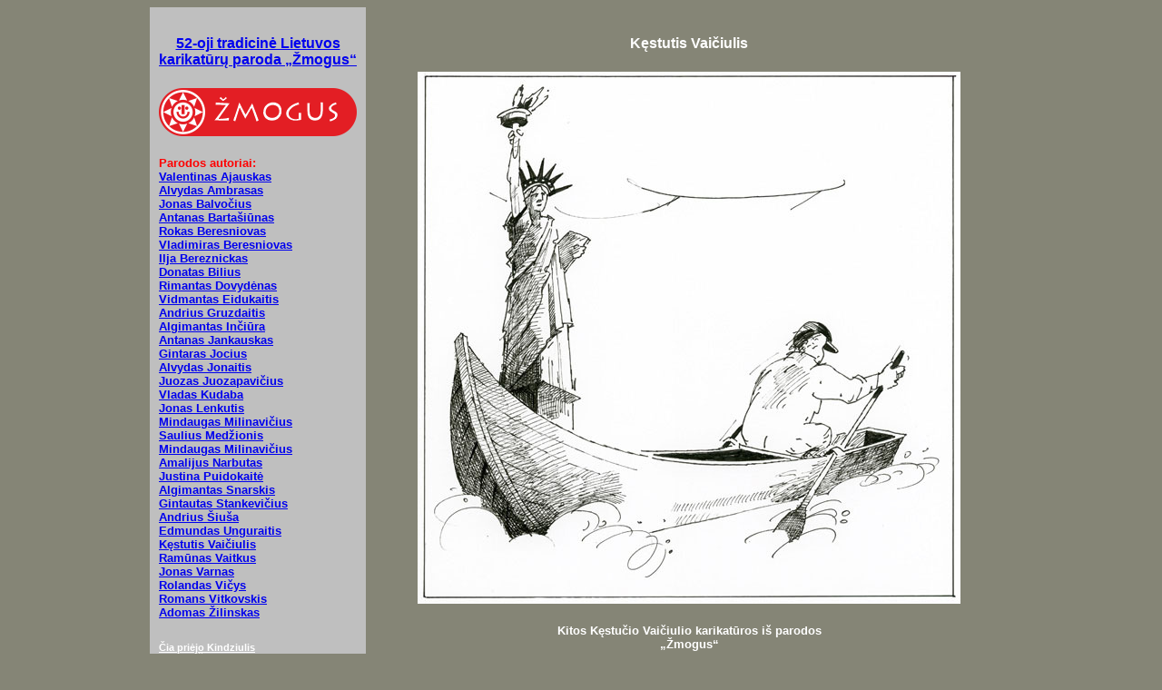

--- FILE ---
content_type: text/html
request_url: https://www.sluota.lt/Renginiai/2020/Paroda%20Zmogus/Sluota%20Vaiciulis-424.html
body_size: 2560
content:
<!DOCTYPE html PUBLIC "-//W3C//DTD XHTML 1.0 Transitional//EN" "http://www.w3.org/TR/xhtml1/DTD/xhtml1-transitional.dtd">
<html xmlns="http://www.w3.org/1999/xhtml">
<head>
<meta http-equiv="Content-Type" content="text/html; charset=utf-8" />
<meta name="verify-v1" content="tzygjbenYyNwsJ6vwEyM3B663YUVxEYdQbnGgBahQVI=" />
<meta name="Šluota" content="Šluota"/>
<meta name="description" content="www.sluota.lt"/>

<meta name="keywords" content=" Jumoras, Juokis, Humoras, Šluota, Šluotos žurnalas, Humoro žurnalas, 
karikatūros, karikatūra, komiksai, 
auksinės mintys,
eurovizija, kindziulis, čia priėjo kindziulis, Karikatūrų paroda, rinkimai, prezidentas, Lietuvos tūkstantmetis, karikatūros, karikatūristai,Humoras ir satyra"/>

<title>Žmogus - www.sluota.lt</title>






<style type="text/css">
<!--
.Parodos {
	font-family: Verdana, Geneva, sans-serif;
}
body {
	background-color: #858576;
}
.Rubrika {
	font-family: Verdana, Geneva, sans-serif;
}
.Dienosfraze {
	font-family: Verdana, Geneva, sans-serif;
}
.Rubrika strong {
	color: #F00;
}
.Dienosfraze {
	font-family: Verdana, Geneva, sans-serif;
}
.Dienoskarikatura {
	font-family: Verdana, Geneva, sans-serif;
}
.Dienoskarikatura {
	color: #F00;
}
.Anekdotas {
	font-family: Verdana, Geneva, sans-serif;
}
.pasaulio {
	font-family: Verdana, Geneva, sans-serif;
}
.pasauliopulsas {
	font-family: Verdana, Geneva, sans-serif;
}
.karikatura {
	font-family: Verdana, Geneva, sans-serif;
}
.data {
	font-family: Verdana, Geneva, sans-serif;
}
.data {
	font-family: Verdana, Geneva, sans-serif;
}
.data {
	font-family: Verdana, Geneva, sans-serif;
}
.data {
	font-family: Verdana, Geneva, sans-serif;
}
.pasveikinkite {
	font-family: Verdana, Geneva, sans-serif;
}
.pasveikinkite {
	color: #F00;
}
.pasveikinkite {
	font-family: Verdana, Geneva, sans-serif;
}
.pasveikinkite1 {	font-family: Verdana, Geneva, sans-serif;
}
.pasveikinkite1 {	color: #F00;
}
.vardai {
	font-family: Verdana, Geneva, sans-serif;
}
.pasveikinkite1 {
	color: #000;
}
vardai {
	font-family: Verdana, Geneva, sans-serif;
}
siandien {
	font-family: Verdana, Geneva, sans-serif;
}
siandien {
	color: #F00;
}
.data .data {
	color: #F00;
}
data {
	font-family: Verdana, Geneva, sans-serif;
}
data {
	color: #000;
}
data {
	color: #000;
}
.diena {
	color: #000;
}
diena {
	font-family: Verdana, Geneva, sans-serif;
}
diena {
	font-family: Verdana, Geneva, sans-serif;
}
diena {
	font-family: Verdana, Geneva, sans-serif;
}
.diena {
	font-family: Verdana, Geneva, sans-serif;
}
.adresas {
	font-family: Verdana, Geneva, sans-serif;
}
.rasykite {
	font-family: Verdana, Geneva, sans-serif;
}
.rasykite {
	color: #F00;
}
Parodos {
	color: #F00;
}
parodos {
	color: #F00;
}
.data {
	font-family: Verdana, Geneva, sans-serif;
}
.vardai em {
	color: #F00;
}
.adresas {
	color: #800000;
}
.adresas .adresas {
	color: #FFF;
}
.adresas {
	color: #FFF;
}
.adresas a {
	color: #FFF;
}
.rodykle {
	color: #FFF;
}
.Dienoskarikatura {
	color: #F00;
}
.Dienoskarikatura {
	color: #FF0;
}
.rodykle a {
	color: #FF0;
}
.adresas1 {font-family: Verdana, Geneva, sans-serif;
}
.adresas1 {color: #800000;
}
.adresas1 {color: #FFF;
}
.adresas1 {color: #000080;
}
.adresas1 {color: #000080;
}
.adresas1 {color: #000080;
}
.vardai1 {font-family: Verdana, Geneva, sans-serif;
}
.vardai1 {color: #000;
}
.vardai1 {	color: #FFF;
}
.vardai1 a {
	color: #FFF;
}
.vardai2 {	font-family: Verdana, Geneva, sans-serif;
}
.vardai2 {	color: #FFF;
}
.vardai {
	color: #FFF;
}
-->
</style>
</head>

<body>
<div align="center">
  <table width="950" border="0" align="center" cellpadding="10" cellspacing="10" bordercolor="#FFFFCC" bordercolorlight="#FFFFCC" bordercolordark="#FFFFCC" bgcolor="#858576" rules="none">
    <tr bgcolor="#990000">
      <td width="218" valign="top" bgcolor="#BFBFBF"><h4 align="center" class="Dienoskarikatura"><a href="Zmogus.html">52-oji tradicinė Lietuvos karikatūrų paroda „Žmogus“</a></h4>
        <p><a href="Zmogus.html"><img src="baneris.png" width="218" height="53" alt=""/></a></p>
        <h5 align="left" class="Rubrika"><span class="rasykite">Parodos autoriai:</span><br />
          <a href="Sluota Ajauskas-kelmas.html">Valentinas Ajauskas</a><br />
          <a href="Sluota Ambrasas-keretojas.html">Alvydas Ambrasas</a><br />
          <a href="Sluota Balvocius-404.html">Jonas Balvočius</a><br />
          <a href="Sluota Bartasiunas-567.html">Antanas Bartašiūnas</a><br />
          <a href="Sluota Beresniovas R-460.html">Rokas Beresniovas </a><br />
          <a href="Sluota Beresniovas V-466.html">Vladimiras Beresniovas</a><br />
          <a href="Sluota Bereznickas-1.html">Ilja Bereznickas</a><br />
          <a href="Sluota Bilius.html">Donatas Bilius</a><br />
          <a href="Sluota Dovydenas-354.html">Rimantas Dovydėnas</a><br />
          <a href="Sluota Eidukaitis-562.html">Vidmantas Eidukaitis</a><br />
          <a href="Sluota Gruzdaitis-dovydas.html">Andrius Gruzdaitis </a><br />
          <a href="Sluota Inciura-337.html">Algimantas Inčiūra</a><br />
          <a href="Sluota Jankauskas-382.html">Antanas Jankauskas</a><br />
          <a href="Sluota Jocius-1.html">Gintaras Jocius</a><br />
          <a href="Sluota Jonaitis A-520.html">Alvydas Jonaitis</a><br />
          <a href="Sluota Juozapavicius-313.html">Juozas Juozapavičius</a><br />
          <a href="Sluota Kudaba-1.html">Vladas Kudaba</a><br />
          <a href="Sluota Lenkutis-adomas.html">Jonas Lenkutis</a><br />
          <a href="Sluota Milinavicius-508.html">Mindaugas Milinavičius</a><br />
          <a href="Sluota Medzionis-450.html">Saulius Medžionis</a><br />
          <a href="Sluota Milinavicius-508.html">Mindaugas Milinavičius</a><br />
          <a href="Sluota Narbutas-zmogus1.html">Amalijus Narbutas</a><br />
          <a href="Sluota Puidokaite-579.html">Justina Puidokaitė</a><br />
          <a href="Sluota Snarskis-442.html">Algimantas Snarskis</a><br />
          <a href="Sluota Stankevicius-415.html">Gintautas Stankevičius</a><br />
          <a href="Sluota Siusa-370.html">Andrius Šiuša</a><br />
          <a href="Sluota Unguraitis-456.html">Edmundas Unguraitis</a><br />
          <a href="Sluota Vaiciulis-420.html">Kęstutis Vaičiulis </a><br />
          <a href="Sluota Vaitkus-mintys 2020.html">Ramūnas Vaitkus</a><br />
          <a href="Sluota Varnas-474.html">Jonas Varnas</a><br />
          <a href="Sluota Vicys-333.html">Rolandas Vičys</a><br />
          <a href="Sluota Vitkovskis-342.html">Romans Vitkovskis </a><br />
        <a href="Sluota Zilinskas-550.html">Adomas Žilinskas</a></h5>
        <h6 align="left" class="vardai1"><a href="../../../Sluota kindziulis.html">Čia priėjo Kindziulis </a><a href="../../../Sluota frazes.html"><br />
          Klajojančios frazės<br />
          </a><a href="../../../Sluota pasaulio.html">Pasaulio pulsas<br />
            </a><a href="../../../Sluota KKK.html">Kas? Kur? Kodėl?<br />
              </a><a href="../../../Sluota karikaturos.html">Pasiklydę karikatūros<br />
                </a><a href="../../../Sluota politika.html">Politika ir politikai<br />
                  </a><a href="../../../Sluota Juodasis.html">Juodasis humoras<br />
                    </a><a href="../../../Sluota kalbos kuriozai.html">Kalbos kuriozai<br />
                      </a><a href="../../../Sluota Minkles.html">Minklės<br />
                        </a><a href="../../../Sluota anekdotai.html">Anekdotai<br />
                          </a><a href="../../../Sluota auksines mintys.html">Auksinės mintys<br />
                            </a><a href="../../../Sluota NZA.html">Nežinomų žodžių aiškinimas<br />
                              </a><a href="../../../Sluota Leidiniai.html">Leidiniai<br />
                                </a><a href="../../../Sluota rechlama.html">Rechlama<br />
                                  </a><a href="../../../Sluota skelbimai.html">Skelbimai<br />
                                  </a><a href="../../../Sluota Renginiai.html">Renginiai</a></h6>
        <hr color="#FF0000" />
        <div align="center"></div>
        <h5 align="left" class="vardai1">Korespondencija:<br />
          Gynėjų g. 4, <br />
          LT-01109 Vilnius.</h5>
        <h5 align="left" class="adresas1"> <span class="vardai1"><a href="mailto:sluota@bitutes.lt">Šluotos</a> el. paštas: <a href="mailto:humor@sluota.lt">humor@sluota.lt</a></span></h5>
        <h5 align="left" class="data"><a href="../../../index.html" target="_parent"><img src="../../../sluota LT-m.jpg" alt="" width="179" height="66" title="ŠLUOTA titulinis" border="0" /></a><br />
          <a href="../../../Parama/Parama Sluota.html" class="rasykite">Parama. kuri Jums nieko nekainuoja</a></h5>
        <h6 align="left" class="Rubrika">&nbsp;</h6>
      <div align="center"></div></td>
      <td width="662" colspan="2" valign="top" bgcolor="#858576"><h4 align="center" class="adresas"><span class="adresas"></span>Kęstutis Vaičiulis</h4>
      <p align="center"><img src="Karikaturos/Vaiciulis/img424.jpg" width="598" height="586" alt=""/></p>
      <h5 align="center"><span class="vardai">Kitos Kęstučio Vaičiulio karikatūros iš parodos<br />
      „Žmogus“</span></h5>
      <p align="center"><a href="Sluota Vaiciulis-420.html"><img src="Karikaturos/Vaiciulis/Aukstis 80px/img420.jpg" width="80" height="79" alt=""/></a>...<a href="Sluota Vaiciulis-422.html"><img src="Karikaturos/Vaiciulis/Aukstis 80px/img422.jpg" width="80" height="79" alt=""/></a>...<a href="Sluota Vaiciulis-426.html"><img src="Karikaturos/Vaiciulis/Aukstis 80px/img426.jpg" width="80" height="75" alt=""/></a>...<a href="Sluota Vaiciulis-428.html"><img src="Karikaturos/Vaiciulis/Aukstis 80px/img428.jpg" width="79" height="80" alt=""/></a>...<a href="Sluota Vaiciulis-430.html"><img src="Karikaturos/Vaiciulis/Aukstis 80px/img430.jpg" width="80" height="78" alt=""/></a>...<a href="Sluota Vaiciulis-432.html"><img src="Karikaturos/Vaiciulis/Aukstis 80px/img432.jpg" width="80" height="79" alt=""/></a>...<a href="Sluota Vaiciulis-434.html"><img src="Karikaturos/Vaiciulis/Aukstis 80px/img434.jpg" width="79" height="80" alt=""/></a>...<a href="Sluota Vaiciulis-436.html"><img src="Karikaturos/Vaiciulis/Aukstis 80px/img436.jpg" width="79" height="80" alt=""/></a>...<a href="Sluota Vaiciulis-438.html"><img src="Karikaturos/Vaiciulis/Aukstis 80px/img438.jpg" width="80" height="80" alt=""/></a>...<a href="Sluota Vaiciulis-440.html"><img src="Karikaturos/Vaiciulis/Aukstis 80px/img440.jpg" width="80" height="79" alt=""/></a>...<a href="Sluota Vaiciulis-588.html"><img src="Karikaturos/Vaiciulis/Aukstis 80px/img588.jpg" width="80" height="78" alt=""/></a></p></td>
    </tr>
  </table>
  <p class="Parodos">&nbsp;</p>
</div>
<div align="center"></div>

<a title="blogspot visitor"
href="http://www.statcounter.com/blogger/"
target="_blank"><img
src="http://c.statcounter.com/4702258/0/274c36a4/1/"
alt="blogspot visitor" border="0"></a>


<script language=JavaScript> 
<!--
var message="";
///////////////////////////////////
function clickIE() {if (document.all) {(message);return false;}}
function clickNS(e) {if
(document.layers||(document.getElementById&&!document.all)) {
if (e.which==2||e.which==3) {(message);return false;}}}
if (document.layers)
{document.captureEvents(Event.MOUSEDOWN);document.onmousedown=clickNS;}
else{document.onmouseup=clickNS;document.oncontextmenu=clickIE;}
 
document.oncontextmenu=new Function("return false")
// -->
</script> 
 
 
 
 
 
<script language=\"JavaScript1.2\"> 
function disableselect(e){
return false
}
function reEnable(){
return true
}
document.onselectstart=new Function (\"return false\"
if (window.sidebar){
document.onmousedown=disableselect
document.onclick=reEnable
}
</script>
 
 
 
 
 
<script language="JavaScript1.2"> 
 
function disableselect(e){
return false
}
 
function reEnable(){
return true
}
 
//if IE4+
document.onselectstart=new Function ("return false")
 
//if NS6
if (window.sidebar){
document.onmousedown=disableselect
document.onclick=reEnable
}
</script>



</body>
</html>
